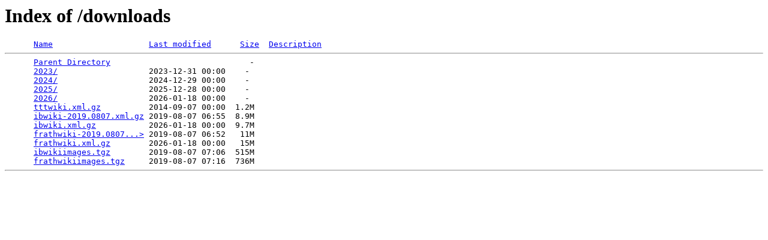

--- FILE ---
content_type: text/html;charset=ISO-8859-1
request_url: https://frath.net/downloads/?C=S;O=A
body_size: 329
content:
<!DOCTYPE HTML PUBLIC "-//W3C//DTD HTML 3.2 Final//EN">
<html>
 <head>
  <title>Index of /downloads</title>
 </head>
 <body>
<h1>Index of /downloads</h1>
<pre>      <a href="?C=N;O=A">Name</a>                    <a href="?C=M;O=A">Last modified</a>      <a href="?C=S;O=D">Size</a>  <a href="?C=D;O=A">Description</a><hr>      <a href="/">Parent Directory</a>                             -   
      <a href="2023/">2023/</a>                   2023-12-31 00:00    -   
      <a href="2024/">2024/</a>                   2024-12-29 00:00    -   
      <a href="2025/">2025/</a>                   2025-12-28 00:00    -   
      <a href="2026/">2026/</a>                   2026-01-18 00:00    -   
      <a href="tttwiki.xml.gz">tttwiki.xml.gz</a>          2014-09-07 00:00  1.2M  
      <a href="ibwiki-2019.0807.xml.gz">ibwiki-2019.0807.xml.gz</a> 2019-08-07 06:55  8.9M  
      <a href="ibwiki.xml.gz">ibwiki.xml.gz</a>           2026-01-18 00:00  9.7M  
      <a href="frathwiki-2019.0807.xml.gz">frathwiki-2019.0807...&gt;</a> 2019-08-07 06:52   11M  
      <a href="frathwiki.xml.gz">frathwiki.xml.gz</a>        2026-01-18 00:00   15M  
      <a href="ibwikiimages.tgz">ibwikiimages.tgz</a>        2019-08-07 07:06  515M  
      <a href="frathwikiimages.tgz">frathwikiimages.tgz</a>     2019-08-07 07:16  736M  
<hr></pre>
</body></html>
